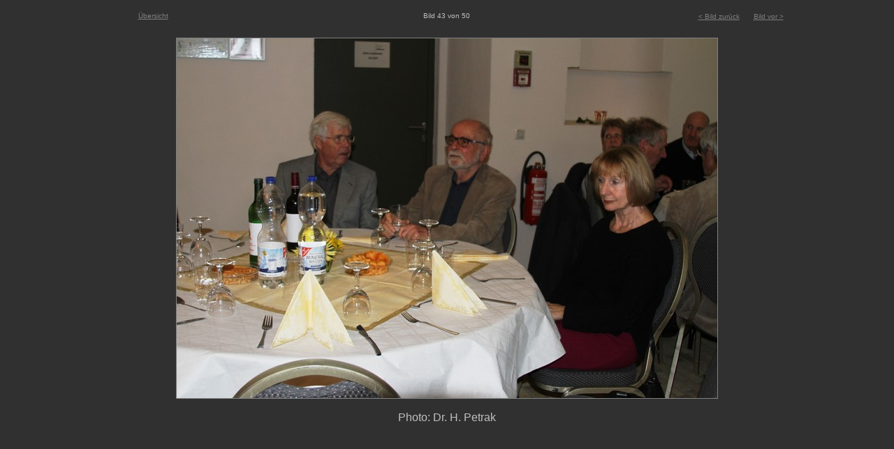

--- FILE ---
content_type: text/html
request_url: http://geschichtsverein-potsdam.de/Jub50/image43.html
body_size: 1539
content:
<!DOCTYPE HTML PUBLIC "-//W3C//DTD HTML 4.01 Transitional//EN"
          "http://www.w3.org/TR/html4/loose.dtd">
<html>
  <head>
    <meta name="generator" content="ThumbaWumba 2.0 Freeware">
    <meta name="keywords" content="ThumbaWumba">
    <title>Gallery image 43 of 50</title>
    <style type="text/css">
      body {  background-color:#303030;
              font-family:verdana,sans-serif;
              font-size=50%;
	      color:#C0C0C0;
	      line-height:140%;
	      text-align:center;
           }
      a:link { color:#808080;}
      a:visited { color:#808080;}
      h1 {    font-size:100%;
              font-style:italic;
              text-align:left;}
      table { width:100%;
              table-layout:fixed;
	      margin:auto;}
      td    {margin:auto;
	     text-align:center;}
    </style>
  </head>
  <body>
  <table>
    <tr>
      <td>
        <a href="page1.html"><font size=1>&Uuml;bersicht</font></a>
      </td>
      <td>
        <font size=1>Bild 43 von 50</font>
      </td>
      <td>
        <a href="image42.html"><font size=1>&lt; Bild zur&uuml;ck</font></a>
        &nbsp;&nbsp;&nbsp;
        <a href="image44.html"><font size=1>Bild vor &gt;</font></a>
      </td>
    </tr>
  </table>
  <p></p>
  <a href="page1.html"><img src="n_36.jpg"
  style="border: 1px solid #808080"
  alt="n_36.jpg"></a>
  <p>
<!--  <font size=1>Bild in <a href="b_36.jpg">voller Aufl&ouml;sung</a>
  <br> -->
  Photo: Dr. H. Petrak
  </font></p>
  </body>
</html>
